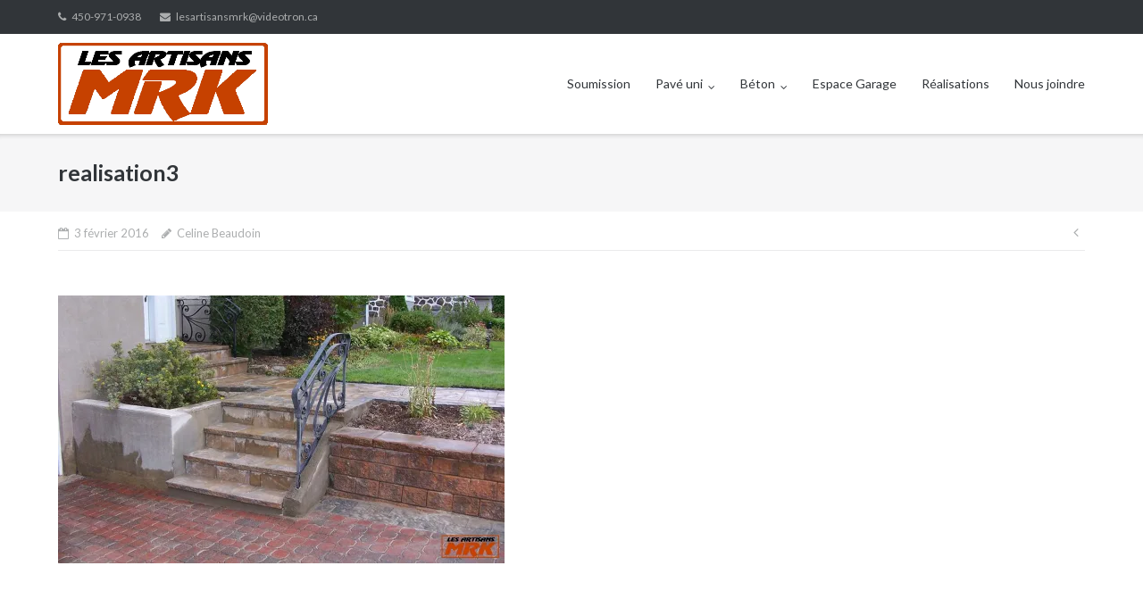

--- FILE ---
content_type: text/javascript
request_url: http://www.lesartisansmrk.com/wp-content/themes/ultra/js/responsive-menu.min.js?ver=1.3.5
body_size: 716
content:
/**
 * File responsive-menu.js.
 *
 * Handles toggling the navigation menu for small screens and enables TAB key
 * navigation support for dropdown menus.
 */
!function(){var a,e,t;(a=document.getElementById("site-navigation"))&&void 0!==(e=a.getElementsByTagName("button")[0])&&(
// Hide menu toggle button if menu is empty and return early.
void 0!==(t=a.getElementsByTagName("ul")[0])?(t.setAttribute("aria-expanded","false"),-1===t.className.indexOf("nav-menu")&&(t.className+=" nav-menu"),e.onclick=function(){-1!==a.className.indexOf("toggled")?(a.className=a.className.replace(" toggled",""),e.setAttribute("aria-expanded","false"),t.setAttribute("aria-expanded","false")):(a.className+=" toggled",e.setAttribute("aria-expanded","true"),t.setAttribute("aria-expanded","true"))}):e.style.display="none")}(),function(e){e("li[class*=children]").append("<span></span>"),e("li[class*=children]>span").click(function(a){return e(this).closest("li[class*=children]").toggleClass("up"),!1}),e(".menu-item-has-children > a").addClass("has-dropdown"),e(".page_item_has_children > a").addClass("has-dropdown"),e(".main-navigation").find(".has-dropdown").click(function(a){void 0!==e(this).attr("href")&&"#"!=e(this).attr("href")||(a.preventDefault(),e(this).siblings("li[class*=children]>span").trigger("click"))}),e("nav a").on("click",function(){(!e(this).hasClass("has-dropdown")||void 0!==e(this).attr("href")&&"#"!==e(this).attr("href"))&&e(".main-navigation").removeClass("toggled")}),e(window).resize(function(){windowWidth=e(window).width(),navigation=e("nav"),isToggled=navigation.hasClass("toggled"),windowWidth>ultra_resp_menu_params.collapse&&isToggled&&navigation.removeClass("toggled")})}(jQuery);